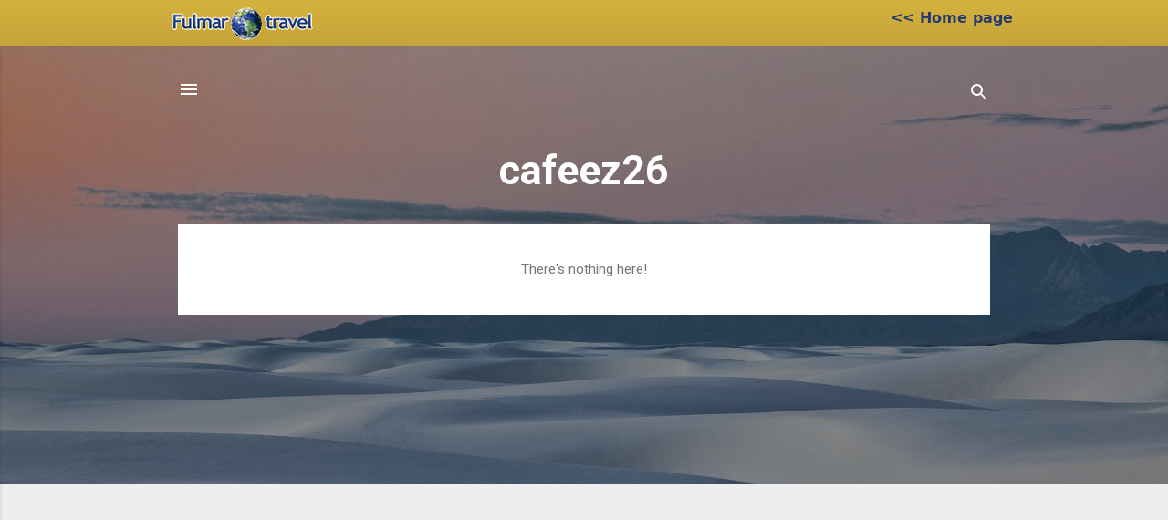

--- FILE ---
content_type: text/html
request_url: https://fulmartravel.it/out.php?link=https%3A%2F%2Fcafeez26.blogspot.com%2F
body_size: 650
content:

<!DOCTYPE html PUBLIC "-//W3C//DTD XHTML 1.0 Strict//EN" "https://www.w3.org/TR/xhtml1/DTD/xhtml1-strict.dtd">
<html xmlns="https://www.w3.org/1999/xhtml" xml:lang="it" lang="it">
<head>
<title>FulmarTravel - Viaggi e Turismo - Luserna S.Giovanni</title>


<link href="css/style.css" rel="stylesheet" type="text/css" />




</head>
<body><script>
  (function(i,s,o,g,r,a,m){i['GoogleAnalyticsObject']=r;i[r]=i[r]||function(){
  (i[r].q=i[r].q||[]).push(arguments)},i[r].l=1*new Date();a=s.createElement(o),
  m=s.getElementsByTagName(o)[0];a.async=1;a.src=g;m.parentNode.insertBefore(a,m)
  })(window,document,'script','https://www.google-analytics.com/analytics.js','ga');

  ga('create', 'UA-8057672-28', 'auto');
  ga('send', 'pageview');

</script>
<div class='head' style='height: 50px;'>
<div class='cont_head' style='height: 50px; text-align: left;'>

<a style='float: right; margin-top: 10px;' href="index.php"><< Home page</a>

<img src='img/logo_out.gif' style='height: 50px;' alt='Fulmar Travel'/>


</div> 
</div> 
<iframe src="https://cafeez26.blogspot.com/" width="100%" height="800" frameborder="0" scrolling="auto"></iframe>



</body>
</html>


--- FILE ---
content_type: text/css
request_url: https://fulmartravel.it/css/style.css
body_size: 1295
content:
                * {
                                margin: 0px;
                }
                
                body {		
		margin: 0px;		
		background-color: #dcb840;
		background-image: url(../img/sfondo_body.jpg);
		background-repeat: repeat-x;
		width: 100%;		
		

	}
                
                div, fieldset {		
		margin: 0px;
		padding: 0px;		
		border: 0px;   
	}
                
                img {		
		border: 0px;		
	}
	
	img.border {		
	border: 2px solid white;
	float: left; 
	margin-right: 10px;
	}
	
	basefont{ 

	font-family: Sans,Verdana,Arial,Serif;
	}	
		
                a {              
                font-family: Sans, Verdana, Arial;	
                text-decoration:none;
	color: #253b70;
	font-weight: bold;
                } 
	
                a:hover { color: #458dc8; }
	a.bianco { color: #FFFFFF; }
	a.bianco:hover { color: #458dc8; }
                a.link { font-size: 14px;  }
	                
                div.head { 
                width: 100%;                
                height: 150px;                
                }
                
                div.cont_head {
	text-align: center;	
                width: 940px;	
	margin: 0px auto; 
                height: 150px;		
	}
	
	div.corpo { 
	margin-top: 0px;
                width: 100%;                
                height: auto;                
                }
	
	div.cont_corpo {
                width: 940px;	
	margin: 0px auto; 
                height: auto;		
	}
	
	div.colonna_left {		
                width: 200px;	
	float: left; 
                height: auto;		
	}
	
	div.colonna_right {	
	text-align: center;	
                width: 200px;	
	float: left; 
                height: auto;		
	}
	
	div #image-container {
		width: 490px;
		height: 368px;		
	}
	
	div.fade-box {
		width: 490px;
		height: 368px;
		position: absolute;                                
		text-align:center;
	}
	
	div.centrale {
	margin-left: 20px;	
	margin-right: 20px;
                width: 500px;	
	float: left; 
                height: auto;		
	}
	
	div.upbox{		
                width: 200px;	
                height: 17px;
	padding-top: 3px;
	font:bold 12px Verdana,Arial,Helvetica,sans-serif; 
	color: #FFFFFF;
	text-align: center;
	background-image: url(../img/sfondo_upbox.jpg);
	background-repeat: no-repeat;
	}
	
	div #caraibi_up { 
	height: 16px;
	padding-top: 4px;
	font-size: 10px; 
	}
	
		
	div.box{		
                width: 190px;	 
                height: 70px;
	padding-left: 5px;
	padding-right: 5px;
	background-color: white;	
	}
	
	
	
	div #newsletter{ 
	text-align: center;	
	font:bold 10px Verdana,Arial,Helvetica,sans-serif; 
	color: #253b70;
	height: 150px;
	}
	
	div #login{ 
	text-align: center;
	font:bold 10px Verdana,Arial,Helvetica,sans-serif; 
	color: #253b70;
	height: 100px;
	}
	
	
	div.downbox	{		
                width: 200px;	 
                height: 20px;
	background-image: url(../img/sfondo_downbox.jpg);
	background-repeat: no-repeat;
	margin-bottom: 10px;
	}	
	
	
	div.bigupbox{		
                width: 500px;	 
                height: 20px;
	font:bold 12px Verdana,Arial,Helvetica,sans-serif; 
	color: #253b70;
	text-align: center;
	background-image: url(../img/sfondo_bigupbox.jpg);
	background-repeat: no-repeat;
	}
		
	
	div.bigbox{		
                width: 490px;	 
                height: auto;
	color: #253a6f;
	font:bold 12px Verdana,Arial,Helvetica,sans-serif; 
	padding-left: 5px;
	padding-right: 5px;
	background-color: white;
	}
	
	div.riquadro{		
                width: 239px;	 
                height: 110px;
	padding: 2px;
	border: solid black 1px;
	}
		
	span.titoletto { 	
	font-size: 16px; 
	color: #253b70;
	} 
	
	span.rosso {
	font-size: 14px; 	
	color: red;
	} 
	
	span.verde {
	font-size: 14px; 	
	color: green;
	} 
	
	div.bigdownbox{               
	width: 500px;	
                height: 20px;
	background-image: url(../img/sfondo_bigdownbox.jpg);
	background-repeat: no-repeat;
	margin-bottom: 20px;
	}
	
	div.footer{  
	font:bold 10px Verdana,Arial,Helvetica,sans-serif; 
	text-align: center;
	margin-top: 50px;
	width: 100%;
	color: #FFFFFF;
	padding-top: 30px;
                height: 40px;
	background-image: url(../img/sfondo_footer.jpg);
	background-repeat: no-repeat;
	background-color: #253a6f;
	margin-bottom: 0px;
	clear: both;
	}
	
	div #menu{
	width: 195px !important;	
	width: 165px;
	padding-left: 0px !important;
	padding-left: 30px;	
	padding-top: 10px;	
                height: auto;	
	}
	
	ul li a{font-family: Sans,Verdana,Arial,Serif; height:25px; display:block; line-height:25px; color:#253b70;  padding:0px; list-style-type:circle;}
	ul li a:hover{ color:#458dc8;}

.current { color: #c0a038; }
.current:hover { color: #c0a038; }

             
             
	font { font-family: Sans,Verdana,Arial,Serif; }
                font.nero{ font-weight: bold; font-size: 12px; color:#000000; }
                font.nerop{ font-size: 10px; color:#000000; }
                font.sans{ font-weight: bold; font-size: 18px; color:#000000; }
                font.sansb{ font-weight: bold; font-size: 18px; color:#FFFFFF; }
                font.sansbl{ font-weight: bold; font-size: 18px; color:#3e7dff; }
                font.sansv{ font-weight: bold; font-size: 18px; color:#49ff21; }                
                font.bianco{ font-weight: bold; font-size: 12px; color:#FFFFFF; }

                .absolute {
                position: absolute;
                }
	

             
            /* W_AUTO */
form.w_auto{	
	padding:20px;                                
	}

fieldset.w_auto{
	border: 0px;
	padding:20px;
	}
fieldset.w_auto label{
	font-size:12px;
	font-weight:bold; 
	color:#253b70;
	display:block;
	
	}
fieldset.w_auto legend{
	font-weight:bold;
	color:#999999;
	font-size:14px;
}
div.w_span_auto{	
	padding-right:18px;
	height: auto;
	line-height:34px;
	clear:both;
	margin-bottom:10px;
                text-align: center;
	}
div.w_span_auto_a{	
	padding-right:18px;
	height: auto;
	line-height:34px;
	clear:both;
	margin-bottom:10px;
	}
input.w_auto,textarea.w_auto{
	border:1px solid #414d59; 
	height:20px;
	padding-top:0px;
	text-indent: 10px;
	display:block; 
	font-size:15px; 
	background:#FFFFFF;
	color:#000000; 
	width:100%; 	
	}
select.w_auto {	
	width:100%; 	
	}               
	
textarea.w_auto{	
	height: 100px;		}
                                
			
input.colonna{	
	width:150px; 	
	}                


--- FILE ---
content_type: text/plain
request_url: https://www.google-analytics.com/j/collect?v=1&_v=j102&a=16488954&t=pageview&_s=1&dl=https%3A%2F%2Ffulmartravel.it%2Fout.php%3Flink%3Dhttps%253A%252F%252Fcafeez26.blogspot.com%252F&ul=en-us%40posix&dt=FulmarTravel%20-%20Viaggi%20e%20Turismo%20-%20Luserna%20S.Giovanni&sr=1280x720&vp=1280x720&_u=IEBAAEABAAAAACAAI~&jid=902110326&gjid=177953663&cid=2077939527.1768680743&tid=UA-8057672-28&_gid=101289931.1768680743&_r=1&_slc=1&z=1856055623
body_size: -450
content:
2,cG-E3Q8RK7GLW